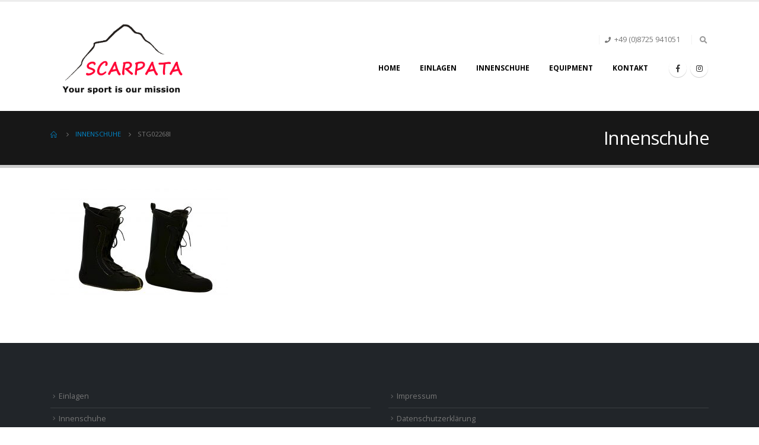

--- FILE ---
content_type: text/html; charset=UTF-8
request_url: https://www.scarpata.com/innenschuhe/stg02268i/
body_size: 10454
content:
<!DOCTYPE html>
<html lang="de-DE">
<head>
	<meta charset="UTF-8">
	<!--[if IE]><meta http-equiv='X-UA-Compatible' content='IE=edge,chrome=1'><![endif]-->
	<meta name="viewport" content="width=device-width, initial-scale=1.0, minimum-scale=1.0">
	<link rel="profile" href="http://gmpg.org/xfn/11" />
	<link rel="pingback" href="https://www.scarpata.com/xmlrpc.php" />

		<link rel="shortcut icon" href="//www.scarpata.com/wp-content/uploads/2020/10/Scarpata_opening-1-scaled.gif" type="image/x-icon" />
		<link rel="apple-touch-icon" href="//mh.scarpata.de/wp-content/themes/porto/images/logo/apple-touch-icon.png">
		<link rel="apple-touch-icon" sizes="120x120" href="//mh.scarpata.de/wp-content/themes/porto/images/logo/apple-touch-icon_120x120.png">
		<link rel="apple-touch-icon" sizes="76x76" href="//mh.scarpata.de/wp-content/themes/porto/images/logo/apple-touch-icon_76x76.png">
		<link rel="apple-touch-icon" sizes="152x152" href="//mh.scarpata.de/wp-content/themes/porto/images/logo/apple-touch-icon_152x152.png">
	<title>STG02268i &#8211; scarpata</title>
<meta name='robots' content='max-image-preview:large' />
	<style>img:is([sizes="auto" i], [sizes^="auto," i]) { contain-intrinsic-size: 3000px 1500px }</style>
	<link rel='dns-prefetch' href='//www.scarpata.com' />
<link rel="alternate" type="application/rss+xml" title="scarpata &raquo; Feed" href="https://www.scarpata.com/feed/" />
<link rel="alternate" type="application/rss+xml" title="scarpata &raquo; Kommentar-Feed" href="https://www.scarpata.com/comments/feed/" />
<script>
window._wpemojiSettings = {"baseUrl":"https:\/\/s.w.org\/images\/core\/emoji\/15.0.3\/72x72\/","ext":".png","svgUrl":"https:\/\/s.w.org\/images\/core\/emoji\/15.0.3\/svg\/","svgExt":".svg","source":{"concatemoji":"https:\/\/www.scarpata.com\/wp-includes\/js\/wp-emoji-release.min.js?ver=6.7.4"}};
/*! This file is auto-generated */
!function(i,n){var o,s,e;function c(e){try{var t={supportTests:e,timestamp:(new Date).valueOf()};sessionStorage.setItem(o,JSON.stringify(t))}catch(e){}}function p(e,t,n){e.clearRect(0,0,e.canvas.width,e.canvas.height),e.fillText(t,0,0);var t=new Uint32Array(e.getImageData(0,0,e.canvas.width,e.canvas.height).data),r=(e.clearRect(0,0,e.canvas.width,e.canvas.height),e.fillText(n,0,0),new Uint32Array(e.getImageData(0,0,e.canvas.width,e.canvas.height).data));return t.every(function(e,t){return e===r[t]})}function u(e,t,n){switch(t){case"flag":return n(e,"\ud83c\udff3\ufe0f\u200d\u26a7\ufe0f","\ud83c\udff3\ufe0f\u200b\u26a7\ufe0f")?!1:!n(e,"\ud83c\uddfa\ud83c\uddf3","\ud83c\uddfa\u200b\ud83c\uddf3")&&!n(e,"\ud83c\udff4\udb40\udc67\udb40\udc62\udb40\udc65\udb40\udc6e\udb40\udc67\udb40\udc7f","\ud83c\udff4\u200b\udb40\udc67\u200b\udb40\udc62\u200b\udb40\udc65\u200b\udb40\udc6e\u200b\udb40\udc67\u200b\udb40\udc7f");case"emoji":return!n(e,"\ud83d\udc26\u200d\u2b1b","\ud83d\udc26\u200b\u2b1b")}return!1}function f(e,t,n){var r="undefined"!=typeof WorkerGlobalScope&&self instanceof WorkerGlobalScope?new OffscreenCanvas(300,150):i.createElement("canvas"),a=r.getContext("2d",{willReadFrequently:!0}),o=(a.textBaseline="top",a.font="600 32px Arial",{});return e.forEach(function(e){o[e]=t(a,e,n)}),o}function t(e){var t=i.createElement("script");t.src=e,t.defer=!0,i.head.appendChild(t)}"undefined"!=typeof Promise&&(o="wpEmojiSettingsSupports",s=["flag","emoji"],n.supports={everything:!0,everythingExceptFlag:!0},e=new Promise(function(e){i.addEventListener("DOMContentLoaded",e,{once:!0})}),new Promise(function(t){var n=function(){try{var e=JSON.parse(sessionStorage.getItem(o));if("object"==typeof e&&"number"==typeof e.timestamp&&(new Date).valueOf()<e.timestamp+604800&&"object"==typeof e.supportTests)return e.supportTests}catch(e){}return null}();if(!n){if("undefined"!=typeof Worker&&"undefined"!=typeof OffscreenCanvas&&"undefined"!=typeof URL&&URL.createObjectURL&&"undefined"!=typeof Blob)try{var e="postMessage("+f.toString()+"("+[JSON.stringify(s),u.toString(),p.toString()].join(",")+"));",r=new Blob([e],{type:"text/javascript"}),a=new Worker(URL.createObjectURL(r),{name:"wpTestEmojiSupports"});return void(a.onmessage=function(e){c(n=e.data),a.terminate(),t(n)})}catch(e){}c(n=f(s,u,p))}t(n)}).then(function(e){for(var t in e)n.supports[t]=e[t],n.supports.everything=n.supports.everything&&n.supports[t],"flag"!==t&&(n.supports.everythingExceptFlag=n.supports.everythingExceptFlag&&n.supports[t]);n.supports.everythingExceptFlag=n.supports.everythingExceptFlag&&!n.supports.flag,n.DOMReady=!1,n.readyCallback=function(){n.DOMReady=!0}}).then(function(){return e}).then(function(){var e;n.supports.everything||(n.readyCallback(),(e=n.source||{}).concatemoji?t(e.concatemoji):e.wpemoji&&e.twemoji&&(t(e.twemoji),t(e.wpemoji)))}))}((window,document),window._wpemojiSettings);
</script>
<style id='wp-emoji-styles-inline-css'>

	img.wp-smiley, img.emoji {
		display: inline !important;
		border: none !important;
		box-shadow: none !important;
		height: 1em !important;
		width: 1em !important;
		margin: 0 0.07em !important;
		vertical-align: -0.1em !important;
		background: none !important;
		padding: 0 !important;
	}
</style>
<link rel='stylesheet' id='wp-block-library-css' href='https://www.scarpata.com/wp-includes/css/dist/block-library/style.min.css?ver=6.7.4' media='all' />
<style id='wp-block-library-theme-inline-css'>
.wp-block-audio :where(figcaption){color:#555;font-size:13px;text-align:center}.is-dark-theme .wp-block-audio :where(figcaption){color:#ffffffa6}.wp-block-audio{margin:0 0 1em}.wp-block-code{border:1px solid #ccc;border-radius:4px;font-family:Menlo,Consolas,monaco,monospace;padding:.8em 1em}.wp-block-embed :where(figcaption){color:#555;font-size:13px;text-align:center}.is-dark-theme .wp-block-embed :where(figcaption){color:#ffffffa6}.wp-block-embed{margin:0 0 1em}.blocks-gallery-caption{color:#555;font-size:13px;text-align:center}.is-dark-theme .blocks-gallery-caption{color:#ffffffa6}:root :where(.wp-block-image figcaption){color:#555;font-size:13px;text-align:center}.is-dark-theme :root :where(.wp-block-image figcaption){color:#ffffffa6}.wp-block-image{margin:0 0 1em}.wp-block-pullquote{border-bottom:4px solid;border-top:4px solid;color:currentColor;margin-bottom:1.75em}.wp-block-pullquote cite,.wp-block-pullquote footer,.wp-block-pullquote__citation{color:currentColor;font-size:.8125em;font-style:normal;text-transform:uppercase}.wp-block-quote{border-left:.25em solid;margin:0 0 1.75em;padding-left:1em}.wp-block-quote cite,.wp-block-quote footer{color:currentColor;font-size:.8125em;font-style:normal;position:relative}.wp-block-quote:where(.has-text-align-right){border-left:none;border-right:.25em solid;padding-left:0;padding-right:1em}.wp-block-quote:where(.has-text-align-center){border:none;padding-left:0}.wp-block-quote.is-large,.wp-block-quote.is-style-large,.wp-block-quote:where(.is-style-plain){border:none}.wp-block-search .wp-block-search__label{font-weight:700}.wp-block-search__button{border:1px solid #ccc;padding:.375em .625em}:where(.wp-block-group.has-background){padding:1.25em 2.375em}.wp-block-separator.has-css-opacity{opacity:.4}.wp-block-separator{border:none;border-bottom:2px solid;margin-left:auto;margin-right:auto}.wp-block-separator.has-alpha-channel-opacity{opacity:1}.wp-block-separator:not(.is-style-wide):not(.is-style-dots){width:100px}.wp-block-separator.has-background:not(.is-style-dots){border-bottom:none;height:1px}.wp-block-separator.has-background:not(.is-style-wide):not(.is-style-dots){height:2px}.wp-block-table{margin:0 0 1em}.wp-block-table td,.wp-block-table th{word-break:normal}.wp-block-table :where(figcaption){color:#555;font-size:13px;text-align:center}.is-dark-theme .wp-block-table :where(figcaption){color:#ffffffa6}.wp-block-video :where(figcaption){color:#555;font-size:13px;text-align:center}.is-dark-theme .wp-block-video :where(figcaption){color:#ffffffa6}.wp-block-video{margin:0 0 1em}:root :where(.wp-block-template-part.has-background){margin-bottom:0;margin-top:0;padding:1.25em 2.375em}
</style>
<style id='classic-theme-styles-inline-css'>
/*! This file is auto-generated */
.wp-block-button__link{color:#fff;background-color:#32373c;border-radius:9999px;box-shadow:none;text-decoration:none;padding:calc(.667em + 2px) calc(1.333em + 2px);font-size:1.125em}.wp-block-file__button{background:#32373c;color:#fff;text-decoration:none}
</style>
<style id='global-styles-inline-css'>
:root{--wp--preset--aspect-ratio--square: 1;--wp--preset--aspect-ratio--4-3: 4/3;--wp--preset--aspect-ratio--3-4: 3/4;--wp--preset--aspect-ratio--3-2: 3/2;--wp--preset--aspect-ratio--2-3: 2/3;--wp--preset--aspect-ratio--16-9: 16/9;--wp--preset--aspect-ratio--9-16: 9/16;--wp--preset--color--black: #000000;--wp--preset--color--cyan-bluish-gray: #abb8c3;--wp--preset--color--white: #ffffff;--wp--preset--color--pale-pink: #f78da7;--wp--preset--color--vivid-red: #cf2e2e;--wp--preset--color--luminous-vivid-orange: #ff6900;--wp--preset--color--luminous-vivid-amber: #fcb900;--wp--preset--color--light-green-cyan: #7bdcb5;--wp--preset--color--vivid-green-cyan: #00d084;--wp--preset--color--pale-cyan-blue: #8ed1fc;--wp--preset--color--vivid-cyan-blue: #0693e3;--wp--preset--color--vivid-purple: #9b51e0;--wp--preset--color--primary: #0088cc;--wp--preset--color--secondary: #e36159;--wp--preset--color--tertiary: #2baab1;--wp--preset--color--quaternary: #383f48;--wp--preset--color--dark: #212529;--wp--preset--color--light: #ffffff;--wp--preset--gradient--vivid-cyan-blue-to-vivid-purple: linear-gradient(135deg,rgba(6,147,227,1) 0%,rgb(155,81,224) 100%);--wp--preset--gradient--light-green-cyan-to-vivid-green-cyan: linear-gradient(135deg,rgb(122,220,180) 0%,rgb(0,208,130) 100%);--wp--preset--gradient--luminous-vivid-amber-to-luminous-vivid-orange: linear-gradient(135deg,rgba(252,185,0,1) 0%,rgba(255,105,0,1) 100%);--wp--preset--gradient--luminous-vivid-orange-to-vivid-red: linear-gradient(135deg,rgba(255,105,0,1) 0%,rgb(207,46,46) 100%);--wp--preset--gradient--very-light-gray-to-cyan-bluish-gray: linear-gradient(135deg,rgb(238,238,238) 0%,rgb(169,184,195) 100%);--wp--preset--gradient--cool-to-warm-spectrum: linear-gradient(135deg,rgb(74,234,220) 0%,rgb(151,120,209) 20%,rgb(207,42,186) 40%,rgb(238,44,130) 60%,rgb(251,105,98) 80%,rgb(254,248,76) 100%);--wp--preset--gradient--blush-light-purple: linear-gradient(135deg,rgb(255,206,236) 0%,rgb(152,150,240) 100%);--wp--preset--gradient--blush-bordeaux: linear-gradient(135deg,rgb(254,205,165) 0%,rgb(254,45,45) 50%,rgb(107,0,62) 100%);--wp--preset--gradient--luminous-dusk: linear-gradient(135deg,rgb(255,203,112) 0%,rgb(199,81,192) 50%,rgb(65,88,208) 100%);--wp--preset--gradient--pale-ocean: linear-gradient(135deg,rgb(255,245,203) 0%,rgb(182,227,212) 50%,rgb(51,167,181) 100%);--wp--preset--gradient--electric-grass: linear-gradient(135deg,rgb(202,248,128) 0%,rgb(113,206,126) 100%);--wp--preset--gradient--midnight: linear-gradient(135deg,rgb(2,3,129) 0%,rgb(40,116,252) 100%);--wp--preset--font-size--small: 13px;--wp--preset--font-size--medium: 20px;--wp--preset--font-size--large: 36px;--wp--preset--font-size--x-large: 42px;--wp--preset--spacing--20: 0.44rem;--wp--preset--spacing--30: 0.67rem;--wp--preset--spacing--40: 1rem;--wp--preset--spacing--50: 1.5rem;--wp--preset--spacing--60: 2.25rem;--wp--preset--spacing--70: 3.38rem;--wp--preset--spacing--80: 5.06rem;--wp--preset--shadow--natural: 6px 6px 9px rgba(0, 0, 0, 0.2);--wp--preset--shadow--deep: 12px 12px 50px rgba(0, 0, 0, 0.4);--wp--preset--shadow--sharp: 6px 6px 0px rgba(0, 0, 0, 0.2);--wp--preset--shadow--outlined: 6px 6px 0px -3px rgba(255, 255, 255, 1), 6px 6px rgba(0, 0, 0, 1);--wp--preset--shadow--crisp: 6px 6px 0px rgba(0, 0, 0, 1);}:where(.is-layout-flex){gap: 0.5em;}:where(.is-layout-grid){gap: 0.5em;}body .is-layout-flex{display: flex;}.is-layout-flex{flex-wrap: wrap;align-items: center;}.is-layout-flex > :is(*, div){margin: 0;}body .is-layout-grid{display: grid;}.is-layout-grid > :is(*, div){margin: 0;}:where(.wp-block-columns.is-layout-flex){gap: 2em;}:where(.wp-block-columns.is-layout-grid){gap: 2em;}:where(.wp-block-post-template.is-layout-flex){gap: 1.25em;}:where(.wp-block-post-template.is-layout-grid){gap: 1.25em;}.has-black-color{color: var(--wp--preset--color--black) !important;}.has-cyan-bluish-gray-color{color: var(--wp--preset--color--cyan-bluish-gray) !important;}.has-white-color{color: var(--wp--preset--color--white) !important;}.has-pale-pink-color{color: var(--wp--preset--color--pale-pink) !important;}.has-vivid-red-color{color: var(--wp--preset--color--vivid-red) !important;}.has-luminous-vivid-orange-color{color: var(--wp--preset--color--luminous-vivid-orange) !important;}.has-luminous-vivid-amber-color{color: var(--wp--preset--color--luminous-vivid-amber) !important;}.has-light-green-cyan-color{color: var(--wp--preset--color--light-green-cyan) !important;}.has-vivid-green-cyan-color{color: var(--wp--preset--color--vivid-green-cyan) !important;}.has-pale-cyan-blue-color{color: var(--wp--preset--color--pale-cyan-blue) !important;}.has-vivid-cyan-blue-color{color: var(--wp--preset--color--vivid-cyan-blue) !important;}.has-vivid-purple-color{color: var(--wp--preset--color--vivid-purple) !important;}.has-black-background-color{background-color: var(--wp--preset--color--black) !important;}.has-cyan-bluish-gray-background-color{background-color: var(--wp--preset--color--cyan-bluish-gray) !important;}.has-white-background-color{background-color: var(--wp--preset--color--white) !important;}.has-pale-pink-background-color{background-color: var(--wp--preset--color--pale-pink) !important;}.has-vivid-red-background-color{background-color: var(--wp--preset--color--vivid-red) !important;}.has-luminous-vivid-orange-background-color{background-color: var(--wp--preset--color--luminous-vivid-orange) !important;}.has-luminous-vivid-amber-background-color{background-color: var(--wp--preset--color--luminous-vivid-amber) !important;}.has-light-green-cyan-background-color{background-color: var(--wp--preset--color--light-green-cyan) !important;}.has-vivid-green-cyan-background-color{background-color: var(--wp--preset--color--vivid-green-cyan) !important;}.has-pale-cyan-blue-background-color{background-color: var(--wp--preset--color--pale-cyan-blue) !important;}.has-vivid-cyan-blue-background-color{background-color: var(--wp--preset--color--vivid-cyan-blue) !important;}.has-vivid-purple-background-color{background-color: var(--wp--preset--color--vivid-purple) !important;}.has-black-border-color{border-color: var(--wp--preset--color--black) !important;}.has-cyan-bluish-gray-border-color{border-color: var(--wp--preset--color--cyan-bluish-gray) !important;}.has-white-border-color{border-color: var(--wp--preset--color--white) !important;}.has-pale-pink-border-color{border-color: var(--wp--preset--color--pale-pink) !important;}.has-vivid-red-border-color{border-color: var(--wp--preset--color--vivid-red) !important;}.has-luminous-vivid-orange-border-color{border-color: var(--wp--preset--color--luminous-vivid-orange) !important;}.has-luminous-vivid-amber-border-color{border-color: var(--wp--preset--color--luminous-vivid-amber) !important;}.has-light-green-cyan-border-color{border-color: var(--wp--preset--color--light-green-cyan) !important;}.has-vivid-green-cyan-border-color{border-color: var(--wp--preset--color--vivid-green-cyan) !important;}.has-pale-cyan-blue-border-color{border-color: var(--wp--preset--color--pale-cyan-blue) !important;}.has-vivid-cyan-blue-border-color{border-color: var(--wp--preset--color--vivid-cyan-blue) !important;}.has-vivid-purple-border-color{border-color: var(--wp--preset--color--vivid-purple) !important;}.has-vivid-cyan-blue-to-vivid-purple-gradient-background{background: var(--wp--preset--gradient--vivid-cyan-blue-to-vivid-purple) !important;}.has-light-green-cyan-to-vivid-green-cyan-gradient-background{background: var(--wp--preset--gradient--light-green-cyan-to-vivid-green-cyan) !important;}.has-luminous-vivid-amber-to-luminous-vivid-orange-gradient-background{background: var(--wp--preset--gradient--luminous-vivid-amber-to-luminous-vivid-orange) !important;}.has-luminous-vivid-orange-to-vivid-red-gradient-background{background: var(--wp--preset--gradient--luminous-vivid-orange-to-vivid-red) !important;}.has-very-light-gray-to-cyan-bluish-gray-gradient-background{background: var(--wp--preset--gradient--very-light-gray-to-cyan-bluish-gray) !important;}.has-cool-to-warm-spectrum-gradient-background{background: var(--wp--preset--gradient--cool-to-warm-spectrum) !important;}.has-blush-light-purple-gradient-background{background: var(--wp--preset--gradient--blush-light-purple) !important;}.has-blush-bordeaux-gradient-background{background: var(--wp--preset--gradient--blush-bordeaux) !important;}.has-luminous-dusk-gradient-background{background: var(--wp--preset--gradient--luminous-dusk) !important;}.has-pale-ocean-gradient-background{background: var(--wp--preset--gradient--pale-ocean) !important;}.has-electric-grass-gradient-background{background: var(--wp--preset--gradient--electric-grass) !important;}.has-midnight-gradient-background{background: var(--wp--preset--gradient--midnight) !important;}.has-small-font-size{font-size: var(--wp--preset--font-size--small) !important;}.has-medium-font-size{font-size: var(--wp--preset--font-size--medium) !important;}.has-large-font-size{font-size: var(--wp--preset--font-size--large) !important;}.has-x-large-font-size{font-size: var(--wp--preset--font-size--x-large) !important;}
:where(.wp-block-post-template.is-layout-flex){gap: 1.25em;}:where(.wp-block-post-template.is-layout-grid){gap: 1.25em;}
:where(.wp-block-columns.is-layout-flex){gap: 2em;}:where(.wp-block-columns.is-layout-grid){gap: 2em;}
:root :where(.wp-block-pullquote){font-size: 1.5em;line-height: 1.6;}
</style>
<link rel='stylesheet' id='contact-form-7-css' href='https://www.scarpata.com/wp-content/plugins/contact-form-7/includes/css/styles.css?ver=6.1.3' media='all' />
<link rel='stylesheet' id='simply-gallery-block-frontend-css' href='https://www.scarpata.com/wp-content/plugins/simply-gallery-block/blocks/pgc_sgb.min.style.css?ver=3.2.8' media='all' />
<link rel='stylesheet' id='bootstrap-css' href='https://www.scarpata.com/wp-content/uploads/porto_styles/bootstrap.css?ver=5.4.6' media='all' />
<link rel='stylesheet' id='porto-plugins-css' href='https://www.scarpata.com/wp-content/themes/porto/css/plugins.css?ver=6.7.4' media='all' />
<link rel='stylesheet' id='porto-theme-css' href='https://www.scarpata.com/wp-content/themes/porto/css/theme.css?ver=6.7.4' media='all' />
<link rel='stylesheet' id='porto-shortcodes-css' href='https://www.scarpata.com/wp-content/themes/porto/css/shortcodes.css?ver=5.4.6' media='all' />
<link rel='stylesheet' id='porto-dynamic-style-css' href='https://www.scarpata.com/wp-content/uploads/porto_styles/dynamic_style.css?ver=5.4.6' media='all' />
<link rel='stylesheet' id='porto-style-css' href='https://www.scarpata.com/wp-content/themes/porto/style.css?ver=6.7.4' media='all' />
<style id='porto-style-inline-css'>
#header .logo,.side-header-narrow-bar-logo{max-width:170px}@media (min-width:1170px){#header .logo{max-width:250px}}@media (max-width:991px){#header .logo{max-width:110px}}@media (max-width:767px){#header .logo{max-width:110px}}#header.sticky-header .logo{max-width:100px}#header,.sticky-header .header-main.sticky{border-top:3px solid #ededed}@media (min-width:992px){}@media (max-width:991px){#header .header-main .header-left,#header .header-main .header-center,#header .header-main .header-right,.fixed-header #header .header-main .header-left,.fixed-header #header .header-main .header-right,.fixed-header #header .header-main .header-center{padding-top:15px;padding-bottom:15px}}.page-top ul.breadcrumb > li.home{display:inline-block}.page-top ul.breadcrumb > li.home a{position:relative;width:14px;text-indent:-9999px}.page-top ul.breadcrumb > li.home a:after{content:"\e883";font-family:'porto';float:left;text-indent:0}
</style>
<!--n2css--><!--n2js--><script src="https://www.scarpata.com/wp-includes/js/jquery/jquery.min.js?ver=3.7.1" id="jquery-core-js"></script>
<script src="https://www.scarpata.com/wp-includes/js/jquery/jquery-migrate.min.js?ver=3.4.1" id="jquery-migrate-js"></script>
<link rel="https://api.w.org/" href="https://www.scarpata.com/wp-json/" /><link rel="alternate" title="JSON" type="application/json" href="https://www.scarpata.com/wp-json/wp/v2/media/553" /><link rel="EditURI" type="application/rsd+xml" title="RSD" href="https://www.scarpata.com/xmlrpc.php?rsd" />
<meta name="generator" content="WordPress 6.7.4" />
<link rel='shortlink' href='https://www.scarpata.com/?p=553' />
<link rel="alternate" title="oEmbed (JSON)" type="application/json+oembed" href="https://www.scarpata.com/wp-json/oembed/1.0/embed?url=https%3A%2F%2Fwww.scarpata.com%2Finnenschuhe%2Fstg02268i%2F" />
<link rel="alternate" title="oEmbed (XML)" type="text/xml+oembed" href="https://www.scarpata.com/wp-json/oembed/1.0/embed?url=https%3A%2F%2Fwww.scarpata.com%2Finnenschuhe%2Fstg02268i%2F&#038;format=xml" />
<meta name="cdp-version" content="1.4.9" /><noscript><style>.simply-gallery-amp{ display: block !important; }</style></noscript><noscript><style>.sgb-preloader{ display: none !important; }</style></noscript>		<script type="text/javascript">
		WebFontConfig = {
			google: { families: [ 'Open+Sans:200,300,400,500,600,700,800','Shadows+Into+Light:400,700','Playfair+Display:400,700' ] }
		};
		(function(d) {
			var wf = d.createElement('script'), s = d.scripts[0];
			wf.src = 'https://www.scarpata.com/wp-content/themes/porto/js/libs/webfont.js';
			wf.async = true;
			s.parentNode.insertBefore(wf, s);
		})(document);</script>
		<link rel="icon" href="https://www.scarpata.com/wp-content/uploads/2020/10/Scarpata_logo_gruen1-85x85.gif" sizes="32x32" />
<link rel="icon" href="https://www.scarpata.com/wp-content/uploads/2020/10/Scarpata_logo_gruen1.gif" sizes="192x192" />
<link rel="apple-touch-icon" href="https://www.scarpata.com/wp-content/uploads/2020/10/Scarpata_logo_gruen1.gif" />
<meta name="msapplication-TileImage" content="https://www.scarpata.com/wp-content/uploads/2020/10/Scarpata_logo_gruen1.gif" />
</head>
<body class="attachment attachment-template-default attachmentid-553 attachment-jpeg wp-embed-responsive full blog-1">

	<div class="page-wrapper"><!-- page wrapper -->

		
								<!-- header wrapper -->
			<div class="header-wrapper">
								<header id="header" class="header-corporate header-10">
	
	<div class="header-main header-body" style="top: 0px;">
		<div class="header-container container">
			<div class="header-left">
						<div class="logo">
		<a href="https://www.scarpata.com/" title="scarpata - Your Sport Is our Mission"  rel="home">
		<img class="img-responsive standard-logo retina-logo" src="//www.scarpata.com/wp-content/uploads/2020/10/Scarpata_opening-scaled.gif" alt="scarpata" />	</a>
			</div>
					</div>

			<div class="header-right">
				<div class="header-right-top">
					<div class="header-contact"><ul class="nav nav-pills nav-top">
	
	<li class="phone nav-item-left-border nav-item-right-border">
		<span><i class="fas fa-phone"></i>+49 (0)8725 941051</span>
	</li>
</ul>
</div><div class="searchform-popup search-popup"><a class="search-toggle"><i class="fas fa-search"></i><span class="search-text">Search</span></a>	<form action="https://www.scarpata.com/" method="get"
		class="searchform">
		<div class="searchform-fields">
			<span class="text"><input name="s" type="text" value="" placeholder="Search&hellip;" autocomplete="off" /></span>
						<span class="button-wrap">
							<button class="btn btn-special" title="Search" type="submit"><i class="fas fa-search"></i></button>
						</span>
		</div>
				<div class="live-search-list"></div>
			</form>
	</div>				</div>
				<div class="header-right-bottom">
					<div id="main-menu">
						<ul id="menu-menu" class="main-menu mega-menu"><li id="nav-menu-item-29" class="menu-item menu-item-type-post_type menu-item-object-page menu-item-home narrow"><a href="https://www.scarpata.com/">Home</a></li>
<li id="nav-menu-item-26" class="menu-item menu-item-type-post_type menu-item-object-page menu-item-has-children has-sub narrow"><a href="https://www.scarpata.com/einlagen/">Einlagen</a>
<div class="popup"><div class="inner" style=""><ul class="sub-menu">
	<li id="nav-menu-item-1330" class="menu-item menu-item-type-post_type menu-item-object-page" data-cols="1"><a href="https://www.scarpata.com/100-custom-fit/">100% Custom Fit</a></li>
	<li id="nav-menu-item-283" class="menu-item menu-item-type-post_type menu-item-object-page" data-cols="1"><a href="https://www.scarpata.com/einlagen/semi-custom-fit/">Semi-Custom-Fit</a></li>
</ul></div></div>
</li>
<li id="nav-menu-item-25" class="menu-item menu-item-type-post_type menu-item-object-page menu-item-has-children has-sub narrow"><a href="https://www.scarpata.com/innenschuhe/">Innenschuhe</a>
<div class="popup"><div class="inner" style=""><ul class="sub-menu">
	<li id="nav-menu-item-413" class="menu-item menu-item-type-post_type menu-item-object-page" data-cols="1"><a href="https://www.scarpata.com/innenschuhe/central-tounge-alpin/">Central Tounge Alpin</a></li>
	<li id="nav-menu-item-414" class="menu-item menu-item-type-post_type menu-item-object-page" data-cols="1"><a href="https://www.scarpata.com/innenschuhe/over-lap/">Over Lap</a></li>
	<li id="nav-menu-item-412" class="menu-item menu-item-type-post_type menu-item-object-page" data-cols="1"><a href="https://www.scarpata.com/innenschuhe/tour-liner/">Tour Liner</a></li>
	<li id="nav-menu-item-411" class="menu-item menu-item-type-post_type menu-item-object-page" data-cols="1"><a href="https://www.scarpata.com/innenschuhe/zubehoer/">Zubehör</a></li>
</ul></div></div>
</li>
<li id="nav-menu-item-373" class="menu-item menu-item-type-post_type menu-item-object-page menu-item-has-children has-sub narrow"><a href="https://www.scarpata.com/equipment-main/">Equipment</a>
<div class="popup"><div class="inner" style=""><ul class="sub-menu">
	<li id="nav-menu-item-418" class="menu-item menu-item-type-post_type menu-item-object-page" data-cols="1"><a href="https://www.scarpata.com/equipment-main/standard-euqipment/">Standard</a></li>
	<li id="nav-menu-item-420" class="menu-item menu-item-type-post_type menu-item-object-page" data-cols="1"><a href="https://www.scarpata.com/equipment-main/race-euqipment/">Race</a></li>
</ul></div></div>
</li>
<li id="nav-menu-item-28" class="menu-item menu-item-type-post_type menu-item-object-page narrow"><a href="https://www.scarpata.com/kontakt/">Kontakt</a></li>
</ul>					</div>
					<div class="share-links">		<a target="_blank"  rel="nofollow" class="share-facebook" href="http://facebook" title="Facebook"></a>
				<a target="_blank"  rel="nofollow" class="share-instagram" href="http://insta" title="Instagram"></a>
		</div>
					<a class="mobile-toggle"><i class="fas fa-bars"></i></a>
				</div>

				
			</div>
		</div>

		
<div id="nav-panel">
	<div class="container">
		<div class="mobile-nav-wrap">
		<div class="menu-wrap"><ul id="menu-menu-1" class="mobile-menu accordion-menu"><li id="accordion-menu-item-29" class="menu-item menu-item-type-post_type menu-item-object-page menu-item-home"><a href="https://www.scarpata.com/">Home</a></li>
<li id="accordion-menu-item-26" class="menu-item menu-item-type-post_type menu-item-object-page menu-item-has-children has-sub"><a href="https://www.scarpata.com/einlagen/">Einlagen</a>
<span class="arrow"></span><ul class="sub-menu">
	<li id="accordion-menu-item-1330" class="menu-item menu-item-type-post_type menu-item-object-page"><a href="https://www.scarpata.com/100-custom-fit/">100% Custom Fit</a></li>
	<li id="accordion-menu-item-283" class="menu-item menu-item-type-post_type menu-item-object-page"><a href="https://www.scarpata.com/einlagen/semi-custom-fit/">Semi-Custom-Fit</a></li>
</ul>
</li>
<li id="accordion-menu-item-25" class="menu-item menu-item-type-post_type menu-item-object-page menu-item-has-children has-sub"><a href="https://www.scarpata.com/innenschuhe/">Innenschuhe</a>
<span class="arrow"></span><ul class="sub-menu">
	<li id="accordion-menu-item-413" class="menu-item menu-item-type-post_type menu-item-object-page"><a href="https://www.scarpata.com/innenschuhe/central-tounge-alpin/">Central Tounge Alpin</a></li>
	<li id="accordion-menu-item-414" class="menu-item menu-item-type-post_type menu-item-object-page"><a href="https://www.scarpata.com/innenschuhe/over-lap/">Over Lap</a></li>
	<li id="accordion-menu-item-412" class="menu-item menu-item-type-post_type menu-item-object-page"><a href="https://www.scarpata.com/innenschuhe/tour-liner/">Tour Liner</a></li>
	<li id="accordion-menu-item-411" class="menu-item menu-item-type-post_type menu-item-object-page"><a href="https://www.scarpata.com/innenschuhe/zubehoer/">Zubehör</a></li>
</ul>
</li>
<li id="accordion-menu-item-373" class="menu-item menu-item-type-post_type menu-item-object-page menu-item-has-children has-sub"><a href="https://www.scarpata.com/equipment-main/">Equipment</a>
<span class="arrow"></span><ul class="sub-menu">
	<li id="accordion-menu-item-418" class="menu-item menu-item-type-post_type menu-item-object-page"><a href="https://www.scarpata.com/equipment-main/standard-euqipment/">Standard</a></li>
	<li id="accordion-menu-item-420" class="menu-item menu-item-type-post_type menu-item-object-page"><a href="https://www.scarpata.com/equipment-main/race-euqipment/">Race</a></li>
</ul>
</li>
<li id="accordion-menu-item-28" class="menu-item menu-item-type-post_type menu-item-object-page"><a href="https://www.scarpata.com/kontakt/">Kontakt</a></li>
</ul></div>		</div>
	</div>
</div>
	</div>
</header>

							</div>
			<!-- end header wrapper -->
		
		
				<section class="page-top page-header-6">
		<div class="container">
	<div class="row">
		<div class="col-lg-12 clearfix">
			<div class="pt-right">
				<h1 class="page-title">Innenschuhe</h1>
							</div>
							<div class="breadcrumbs-wrap pt-left">
					<ul class="breadcrumb" itemscope itemtype="http://schema.org/BreadcrumbList"><li class="home" itemprop="itemListElement" itemscope itemtype="http://schema.org/ListItem"><a itemtype="http://schema.org/Thing" itemprop="item" href="https://www.scarpata.com" title="Go to Home Page"><span itemprop="name">Home</span><meta itemprop="position" content="1" /></a><i class="delimiter delimiter-2"></i></li><li itemprop="itemListElement" itemscope itemtype="http://schema.org/ListItem"><a itemtype="http://schema.org/Thing" itemprop="item" href="https://www.scarpata.com/innenschuhe/"><span itemprop="name">Innenschuhe</span><meta itemprop="position" content="2" /></a><i class="delimiter delimiter-2"></i></li><li>STG02268i</li></ul>				</div>
								</div>
	</div>
</div>
	</section>
	
		<div id="main" class="column1 boxed"><!-- main -->

			<div class="container">
			<div class="row main-content-wrap">

			<!-- main content -->
			<div class="main-content col-lg-12">

			
	<div id="content" role="main">
				
			<article class="post-553 attachment type-attachment status-inherit hentry">
				
				<span class="entry-title" style="display: none;">STG02268i</span><span class="vcard" style="display: none;"><span class="fn"><a href="https://www.scarpata.com/author/scarpata/" title="Beiträge von scarpata" rel="author">scarpata</a></span></span><span class="updated" style="display:none">2021-03-23T16:02:54+01:00</span>
				<div class="page-content">
					<p class="attachment"><a href='https://www.scarpata.com/wp-content/uploads/2021/03/STG02268i.jpg'><img fetchpriority="high" decoding="async" width="300" height="200" src="https://www.scarpata.com/wp-content/uploads/2021/03/STG02268i-300x200.jpg" class="attachment-medium size-medium" alt="" /></a></p>
				</div>
			</article>

			<div class="">
			
						</div>

		
	</div>

		

</div><!-- end main content -->

<div class="sidebar-overlay"></div>

	</div>
	</div>


		
			
			</div><!-- end main -->

			
			<div class="footer-wrapper">

				
								
				<div id="footer" class="footer-1"
>
			<div class="footer-main">
			<div class="container">
				
									<div class="row">
														<div class="col-lg-6">
									<aside id="nav_menu-5" class="widget widget_nav_menu"><div class="menu-footer_product_menu-container"><ul id="menu-footer_product_menu" class="menu"><li id="menu-item-515" class="menu-item menu-item-type-post_type menu-item-object-page menu-item-515"><a href="https://www.scarpata.com/einlagen/">Einlagen</a></li>
<li id="menu-item-516" class="menu-item menu-item-type-post_type menu-item-object-page menu-item-516"><a href="https://www.scarpata.com/innenschuhe/">Innenschuhe</a></li>
<li id="menu-item-518" class="menu-item menu-item-type-post_type menu-item-object-page menu-item-518"><a href="https://www.scarpata.com/equipment-main/">Equipment</a></li>
</ul></div></aside>								</div>
																<div class="col-lg-6">
									<aside id="nav_menu-3" class="widget widget_nav_menu"><div class="menu-footer_link_menu-container"><ul id="menu-footer_link_menu" class="menu"><li id="menu-item-508" class="menu-item menu-item-type-post_type menu-item-object-page menu-item-508"><a href="https://www.scarpata.com/impressum/">Impressum</a></li>
<li id="menu-item-510" class="menu-item menu-item-type-post_type menu-item-object-page menu-item-privacy-policy menu-item-510"><a rel="privacy-policy" href="https://www.scarpata.com/datenschutzerklaerung/">Datenschutzerklärung</a></li>
<li id="menu-item-511" class="menu-item menu-item-type-post_type menu-item-object-page menu-item-511"><a href="https://www.scarpata.com/kontakt/">Kontakt</a></li>
</ul></div></aside>								</div>
													</div>
				
							</div>
		</div>
	
	<div class="footer-bottom">
	<div class="container">
				<div class="footer-left">
							<span class="logo">
					<a href="https://www.scarpata.com/" title="scarpata - Your Sport Is our Mission">
						<img class="img-responsive" src="//www.scarpata.com/wp-content/uploads/2020/10/Scarpata_opening-1-scaled.gif" alt="scarpata" />					</a>
				</span>
						<span class="footer-copyright">&copy; Copyright 2021. All Rights Reserved.</span>		</div>
		
		
			</div>
</div>
</div>
				
				
			</div>
					
		
	</div><!-- end wrapper -->
	
<script src="https://www.scarpata.com/wp-includes/js/dist/hooks.min.js?ver=4d63a3d491d11ffd8ac6" id="wp-hooks-js"></script>
<script src="https://www.scarpata.com/wp-includes/js/dist/i18n.min.js?ver=5e580eb46a90c2b997e6" id="wp-i18n-js"></script>
<script id="wp-i18n-js-after">
wp.i18n.setLocaleData( { 'text direction\u0004ltr': [ 'ltr' ] } );
</script>
<script src="https://www.scarpata.com/wp-content/plugins/contact-form-7/includes/swv/js/index.js?ver=6.1.3" id="swv-js"></script>
<script id="contact-form-7-js-translations">
( function( domain, translations ) {
	var localeData = translations.locale_data[ domain ] || translations.locale_data.messages;
	localeData[""].domain = domain;
	wp.i18n.setLocaleData( localeData, domain );
} )( "contact-form-7", {"translation-revision-date":"2025-10-26 03:28:49+0000","generator":"GlotPress\/4.0.3","domain":"messages","locale_data":{"messages":{"":{"domain":"messages","plural-forms":"nplurals=2; plural=n != 1;","lang":"de"},"This contact form is placed in the wrong place.":["Dieses Kontaktformular wurde an der falschen Stelle platziert."],"Error:":["Fehler:"]}},"comment":{"reference":"includes\/js\/index.js"}} );
</script>
<script id="contact-form-7-js-before">
var wpcf7 = {
    "api": {
        "root": "https:\/\/www.scarpata.com\/wp-json\/",
        "namespace": "contact-form-7\/v1"
    }
};
</script>
<script src="https://www.scarpata.com/wp-content/plugins/contact-form-7/includes/js/index.js?ver=6.1.3" id="contact-form-7-js"></script>
<script id="porto-live-search-js-extra">
var porto_live_search = {"nonce":"d4f153cfa1"};
</script>
<script src="https://www.scarpata.com/wp-content/themes/porto/inc/lib/live-search/live-search.js?ver=5.4.6" id="porto-live-search-js"></script>
<script src="https://www.scarpata.com/wp-includes/js/comment-reply.min.js?ver=6.7.4" id="comment-reply-js" async data-wp-strategy="async"></script>
<script src="https://www.scarpata.com/wp-content/themes/porto/js/libs/popper.min.js?ver=1.12.5" id="popper-js"></script>
<script src="https://www.scarpata.com/wp-content/themes/porto/js/bootstrap.js?ver=4.1.3" id="bootstrap-js"></script>
<script src="https://www.scarpata.com/wp-content/themes/porto/js/libs/jquery.cookie.min.js?ver=1.4.1" id="jquery-cookie-js"></script>
<script src="https://www.scarpata.com/wp-content/themes/porto/js/libs/owl.carousel.min.js?ver=2.3.4" id="owl.carousel-js"></script>
<script src="https://www.scarpata.com/wp-content/themes/porto/js/libs/jquery.fitvids.min.js?ver=1.1" id="jquery-fitvids-js"></script>
<script src="https://www.scarpata.com/wp-content/themes/porto/js/libs/jquery.matchHeight.min.js" id="jquery-matchHeight-js"></script>
<script src="https://www.scarpata.com/wp-content/themes/porto/js/libs/modernizr.js?ver=2.8.3" id="modernizr-js"></script>
<script src="https://www.scarpata.com/wp-content/themes/porto/js/libs/jquery.magnific-popup.min.js?ver=1.1.0" id="jquery-magnific-popup-js"></script>
<script src="https://www.scarpata.com/wp-content/themes/porto/js/libs/jquery.waitforimages.min.js?ver=2.0.2" id="jquery-waitforimages-js"></script>
<script id="porto-theme-js-extra">
var js_porto_vars = {"rtl":"","ajax_url":"https:\/\/www.scarpata.com\/wp-admin\/admin-ajax.php","change_logo":"1","container_width":"1140","grid_gutter_width":"30","show_sticky_header":"1","show_sticky_header_tablet":"1","show_sticky_header_mobile":"1","ajax_loader_url":"\/\/www.scarpata.com\/wp-content\/themes\/porto\/images\/ajax-loader@2x.gif","category_ajax":"","prdctfltr_ajax":"","slider_loop":"1","slider_autoplay":"1","slider_autoheight":"1","slider_speed":"5000","slider_nav":"","slider_nav_hover":"1","slider_margin":"","slider_dots":"1","slider_animatein":"","slider_animateout":"","product_thumbs_count":"4","product_zoom":"1","product_zoom_mobile":"1","product_image_popup":"1","zoom_type":"inner","zoom_scroll":"1","zoom_lens_size":"200","zoom_lens_shape":"square","zoom_contain_lens":"1","zoom_lens_border":"1","zoom_border_color":"#888888","zoom_border":"0","screen_lg":"1170","mfp_counter":"%curr% of %total%","mfp_img_error":"<a href=\"%url%\">The image<\/a> could not be loaded.","mfp_ajax_error":"<a href=\"%url%\">The content<\/a> could not be loaded.","popup_close":"Close","popup_prev":"Previous","popup_next":"Next","request_error":"The requested content cannot be loaded.<br\/>Please try again later.","loader_text":"Loading...","submenu_back":"Back","porto_nonce":"e212c5003d","use_skeleton_screen":[]};
</script>
<script src="https://www.scarpata.com/wp-content/themes/porto/js/theme.js?ver=5.4.6" id="porto-theme-js"></script>
<script src="https://www.scarpata.com/wp-content/themes/porto/js/theme-async.js?ver=5.4.6" id="porto-theme-async-js"></script>
<script>jQuery(document).ready(function(){});</script></body>
</html>